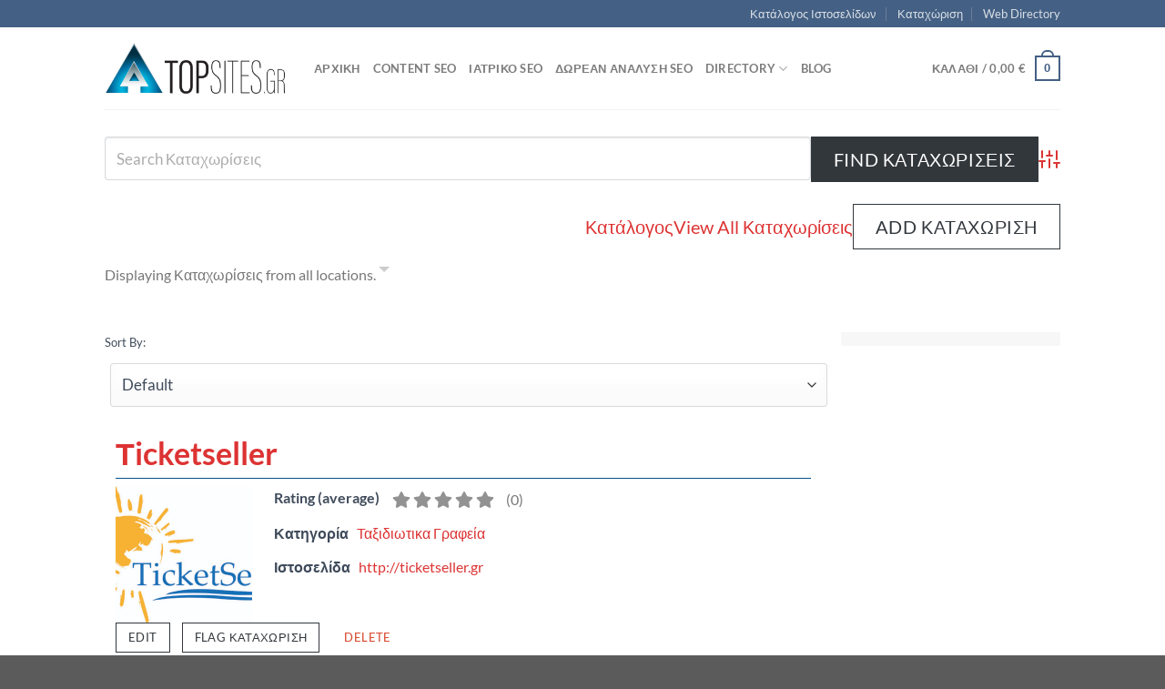

--- FILE ---
content_type: text/css; charset=utf-8
request_url: https://topsites.gr/wp-content/plugins/business-directory-premium/resources/bd.min.css?ver=5.6.2
body_size: 917
content:
.wpbdp-abc-filtering{display:-webkit-box;display:-ms-flexbox;display:flex;-ms-flex-wrap:wrap;flex-wrap:wrap;-webkit-box-pack:center;-ms-flex-pack:center;justify-content:center;-webkit-box-align:center;-ms-flex-align:center;align-items:center;margin-top:3px}.wpbdp-abc-filtering .reset{font-size:90%}.wpbdp-abc-filtering .letter{margin:0 4px}.wpbdp-abc-filtering .letter.current a{color:inherit;font-weight:bold}.wpbdp-wp-theme-twentytwenty .wpbdp-abc-filtering{font-size:1.5rem}.wpbdp-is-table#wpbdp-listings-list{display:table !important;width:100%;border-collapse:collapse}.wpbdp-is-table .wpbdp-listing{display:table-row;border-bottom:1px solid #EEEEF4;border-color:var(--bd-main-color-20);padding:0}.wpbdp-is-table .wpbdp-listing>div{display:table-cell;vertical-align:top;padding:12px;font-size:85%}.wpbdp-is-table .wpbdp-listing-table-header{font-size:90%;opacity:.8;background:rgba(241,243,248,0.5);background:var(--bd-main-color-8);vertical-align:middle;font-weight:500}.wpbdp-is-table .wpbdp-show-hover{visibility:hidden}.wpbdp-is-table a:hover .wpbdp-show-hover{visibility:visible}.wpbdp-is-table .wpbdp-listing-table-header a{color:inherit}.wpbdp-is-table .wpbdp-listing.wpbdp-listing-table-header>div{vertical-align:middle;line-height:1.2}.wpbdp-is-table .wpbdp-listing .listing-thumbnail{float:none;width:40px;margin:0}.wpbdp-is-table .listing-thumbnail a{width:32px;height:32px;position:relative;overflow:hidden;border-radius:50%;display:inline-block}.wpbdp-is-table .listing-thumbnail img{display:inline;margin:0 auto;width:32px}.wpbdp-is-table .wpbdp-field-title{font-weight:400}.wpbdp-is-table .wpbdp-star-group .bd-star-rating svg{width:15px;height:15px}.wpbdp-is-table .wpbdp-field-type-ratings .count{display:none}.wpbdp-is-table .stickytag,.wpbdp-is-table .wpbdp-claim-listings,.wpbdp-is-table .listing-actions{display:none !important}.wpbdp-is-table .wpbdp-listing .field-label .wpbdp-icon{line-height:inherit}.wpbdp-is-table>div:not(.wpbdp-listing){caption-side:top;display:table-caption}.wpbdp-is-table .wpbdp-listing~div:not(.wpbdp-listing){caption-side:bottom}.wpbdp-is-table .wpbdp-map{margin-bottom:50px}.wpbdp_frontend_statistic_detail .ab-item{min-height:40px}.wpbdp_frontend_statistic_detail .ab-item .wpbdp-statistic-title{font-size:11px !important;line-height:2px !important;padding-top:5px !important}.wpbdp_frontend_statistic_detail .ab-item .counts{font-size:16px !important}.wpbdp-listing .listing-details .wpbdp-icon.dashicons{vertical-align:middle}.wpbdp-listing .listing-details .wpbdp-field-has-icon-value{display:inline-block;width:auto !important}.wpbdp-listing .listing-details .wpbdp-field-has-icon-value .field-label{display:none}@media only screen and (max-width:767px){.wpbdp-is-table#wpbdp-listings-list{display:block !important}.wpbdp-is-table .wpbdp-listing-table-header{display:none !important}.wpbdp-is-table .wpbdp-listing{display:-webkit-box;display:-ms-flexbox;display:flex;-webkit-box-orient:vertical;-webkit-box-direction:normal;-ms-flex-direction:column;flex-direction:column;padding:10px 0}.wpbdp-is-table .wpbdp-listing>div{display:grid;grid-template-columns:repeat(3, 1fr);padding:5px;margin:0}.wpbdp-is-table .wpbdp-listing>div:empty{display:none}.wpbdp-is-table .field-value .value{grid-column:span 2}.wpbdp-is-table .listing-thumbnail img{height:32px}.wpbdp-is-table .social-fields:empty{display:none !important}.wpbdp-is-table .social-fields::before,.wpbdp-is-table .social-fields::after{display:none}}@media only screen and (min-width:768px){.wpbdp-is-table .wpbdp-listing .field-label{font-size:0 !important}.wpbdp-is-table .wpbdp-listing .field-label .wpbdp-icon:not(.dashicons){font-size:initial}}

--- FILE ---
content_type: application/javascript; charset=utf-8
request_url: https://topsites.gr/wp-content/cache/min/1/wp-content/plugins/show-hidecollapse-expand/assets/js/bg-show-hide.js?ver=1753014240
body_size: 715
content:
if('undefined'===typeof BG_SHCE_USE_EFFECTS){BG_SHCE_USE_EFFECTS='0'}
if('undefined'===typeof BG_SHCE_TOGGLE_SPEED){BG_SHCE_TOGGLE_SPEED='0'}
if('undefined'===typeof BG_SHCE_TOGGLE_OPTIONS){BG_SHCE_TOGGLE_OPTIONS='swing'}
if('undefined'===typeof BG_SHCE_TOGGLE_EFFECT){BG_SHCE_TOGGLE_EFFECT=''}
function bgExpandCollapsedContent(){var bgCollapseExpandItems=document.querySelectorAll('input[bg_collapse_expand]');for(i=0;i<bgCollapseExpandItems.length;i++){var showHideButton=document.getElementById('bg-showmore-action-'+bgCollapseExpandItems[i].value);var hiddenContent=document.getElementById('bg-showmore-hidden-'+bgCollapseExpandItems[i].value);if(showHideButton&&hiddenContent){if(window.addEventListener){showHideButton.addEventListener('click',function(event){bgExpandCollapsedContentAction(event,this)})}else{window.attachEvent("onclick",function(event){bgExpandCollapsedContentAction(event,this)})}}
if(jQuery(showHideButton).parent().prop("tagName")==='LI'&&jQuery(showHideButton).parent().parent().prop("tagName")==='UL'){jQuery(showHideButton).parent().parent().css('margin-bottom',0)}}}
function bgExpandCollapsedContentAction(event,thisObj){event.preventDefault();var bgUniqId=thisObj.id.replace('bg-showmore-action-','');var showHideButton=document.getElementById('bg-showmore-action-'+bgUniqId);var hiddenContent=document.getElementById('bg-showmore-hidden-'+bgUniqId);var showLessText=document.getElementById('bg-show-less-text-'+bgUniqId).value;var showMoreText=document.getElementById('bg-show-more-text-'+bgUniqId).value;var text=jQuery(showHideButton).text();if(BG_SHCE_USE_EFFECTS==='1'){jQuery(hiddenContent).toggle(BG_SHCE_TOGGLE_EFFECT,BG_SHCE_TOGGLE_OPTIONS,parseInt(BG_SHCE_TOGGLE_SPEED)+1)}else{jQuery(hiddenContent).toggle(parseInt(BG_SHCE_TOGGLE_SPEED))}
if(showLessText===''){jQuery(showHideButton).toggle();if(jQuery(showHideButton).parent().prop("tagName")==='LI'){jQuery(showHideButton).parent().toggle()}}else{jQuery(showHideButton).text(text==showMoreText?showLessText:showMoreText);jQuery(showHideButton).toggleClass("bg-close")}
if('undefined'!==typeof gmspAllMaps){gmspResizeMaps('recenterHidden')}}
function bgSelectedEffect(){var effectOpts=jQuery('#bg_shce_effect > option');if(effectOpts.length>0){var i=0;while(i<effectOpts.length){if(effectOpts[i].value===BG_SHCE_TOGGLE_EFFECT){effectOpts[i].selected=!0}
i++}}
if(BG_SHCE_USE_EFFECTS==='1'){jQuery('.bg-effects').show()}}
jQuery(document).ready(function(){bgExpandCollapsedContent();bgSelectedEffect()})